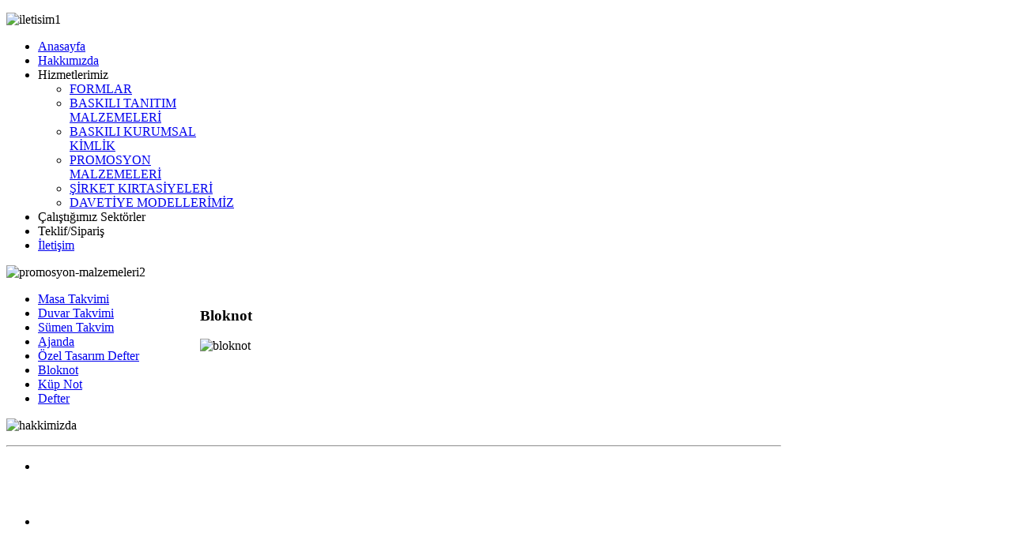

--- FILE ---
content_type: text/html; charset=utf-8
request_url: http://kayamatbaa.org/bloknot.html
body_size: 2637
content:
<!DOCTYPE HTML>
<html lang="tr-tr" dir="ltr">

<head>
<meta charset="utf-8" />
<meta http-equiv="X-UA-Compatible" content="IE=edge,chrome=1">
<meta name="viewport" content="width=device-width, initial-scale=1">
  <base href="http://kayamatbaa.org/bloknot.html" />
  <meta name="author" content="Super User" />
  <meta name="generator" content="Joomla! - Open Source Content Management" />
  <title>Kaya Matbaa - Bloknot</title>
  <link href="/templates/yoo_nano2/favicon.ico" rel="shortcut icon" type="image/vnd.microsoft.icon" />
  <link rel="stylesheet" href="/cache/widgetkit/widgetkit-8a1313d5.css" type="text/css" />
  <script src="/media/system/js/mootools-core.js" type="text/javascript"></script>
  <script src="/media/system/js/core.js" type="text/javascript"></script>
  <script src="/media/system/js/caption.js" type="text/javascript"></script>
  <script src="/media/widgetkit/js/jquery.js" type="text/javascript"></script>
  <script src="/cache/widgetkit/widgetkit-560b483d.js" type="text/javascript"></script>
  <script type="text/javascript">
window.addEvent('load', function() {
				new JCaption('img.caption');
			});
  </script>

<link rel="apple-touch-icon-precomposed" href="/templates/yoo_nano2/apple_touch_icon.png" />
<link rel="stylesheet" href="/templates/yoo_nano2/css/base.css" />
<link rel="stylesheet" href="/templates/yoo_nano2/styles/wide/css/layout.css" />
<link rel="stylesheet" href="/templates/yoo_nano2/styles/wide/css/menus.css" />
<style>.wrapper { max-width: 980px; }
#sidebar-a { width: 25%; }
#maininner { width: 75%; }
#maininner { float: right; }
#menu .dropdown { width: 250px; }
#menu .columns2 { width: 500px; }
#menu .columns3 { width: 750px; }
#menu .columns4 { width: 1000px; }</style>
<link rel="stylesheet" href="/templates/yoo_nano2/styles/wide/css/modules.css" />
<link rel="stylesheet" href="/templates/yoo_nano2/css/tools.css" />
<link rel="stylesheet" href="/templates/yoo_nano2/styles/wide/css/system.css" />
<link rel="stylesheet" href="/templates/yoo_nano2/css/extensions.css" />
<link rel="stylesheet" href="/templates/yoo_nano2/styles/wide/css/custom.css" />
<link rel="stylesheet" href="/templates/yoo_nano2/styles/wide/css/color1/turquoise.css" />
<link rel="stylesheet" href="/templates/yoo_nano2/css/color2/salmon.css" />
<link rel="stylesheet" href="/templates/yoo_nano2/css/font2/arial.css" />
<link rel="stylesheet" href="/templates/yoo_nano2/css/font3/arial.css" />
<link rel="stylesheet" href="/templates/yoo_nano2/styles/wide/css/style.css" />
<link rel="stylesheet" href="/templates/yoo_nano2/styles/wide/css/responsive.css" />
<link rel="stylesheet" href="/templates/yoo_nano2/css/print.css" />
<script src="/templates/yoo_nano2/warp/js/warp.js"></script>
<script src="/templates/yoo_nano2/warp/js/responsive.js"></script>
<script src="/templates/yoo_nano2/warp/js/accordionmenu.js"></script>
<script src="/templates/yoo_nano2/warp/js/dropdownmenu.js"></script>
<script src="/templates/yoo_nano2/js/template.js"></script>
</head>

<body id="page" class="page sidebar-a-left sidebars-1  isblog " data-config='{"twitter":0,"plusone":0,"facebook":0}'>

		
	

	<div id="block-header"><div class="wrapper">

		<header id="header" class="clearfix">

				
			<a id="logo" href="http://kayamatbaa.org">
<div class="custom-logo size-auto"></div></a>
			
				
			<div id="headerbar" class="bfc-o"><div class="module   deepest">

			
<p><img src="/images/iletisim1.gif" width="221" height="50" alt="iletisim1" /></p>		
</div></div>
			
						<nav id="menu"><ul class="menu menu-dropdown">&#13;
<li class="level1 item101"><a href="/" class="level1"><span>Anasayfa</span></a></li><li class="level1 item102"><a href="/hakkimizda.html" class="level1"><span>Hakkımızda</span></a></li><li class="level1 item132 parent"><span class="separator level1 parent"><span>Hizmetlerimiz</span></span>&#13;
<div class="dropdown columns1"><div class="dropdown-bg"><div><div class="width100 column"><ul class="level2"><li class="level2 item200"><a href="/hizmetlerimiz/formlar.html" class="level2"><span>FORMLAR</span></a></li><li class="level2 item214"><a href="/hizmetlerimiz/baskili-tanitim-malzemeleri.html" class="level2"><span>BASKILI TANITIM MALZEMELERİ</span></a></li><li class="level2 item223"><a href="/hizmetlerimiz/baskili-kurumsal-kimlik.html" class="level2"><span>BASKILI KURUMSAL KİMLİK</span></a></li><li class="level2 item230"><a href="/hizmetlerimiz/promosyon-malzemeleri.html" class="level2"><span>PROMOSYON MALZEMELERİ</span></a></li><li class="level2 item240"><a href="/hizmetlerimiz/sirket-kirtasiyeleri.html" class="level2"><span>ŞİRKET KIRTASİYELERİ</span></a></li><li class="level2 item300"><a href="/hizmetlerimiz/davetiye-modellerimiz.html" class="level2"><span>DAVETİYE MODELLERİMİZ</span></a></li></ul></div></div></div></div></li><li class="level1 item105"><span class="separator level1"><span>Çalıştığımız Sektörler</span></span>&#13;
</li><li class="level1 item106"><span class="separator level1"><span>Teklif/Sipariş</span></span>&#13;
</li><li class="level1 item107"><a href="/iletisim.html" class="level1"><span>İletişim</span></a></li></ul></nav>
					
					
		</header>

	</div></div>

	<div id="block-main"><div class="wrapper">

				<section id="top-a" class="grid-block"><div class="grid-box width100 grid-h"><div class="module mod-line  deepest">

			
<p><img src="/images/site/promosyon-malzemeleri2.jpg" width="290" height="50" alt="promosyon-malzemeleri2" /></p>		
</div></div></section>
				
				
				<div id="main" class="grid-block">

			<div id="maininner" class="grid-box">

				
				
								<section id="content" class="grid-block">
<div id="system-message-container">
</div>

<div id="system">

	
	<article class="item">

				<header>

										
								
			<h1 class="title">Bloknot</h1>

			
		</header>
			
		
		<div class="content clearfix">

		
<p><img src="/images/promosyon/bloknot.jpg" width="218" height="250" alt="bloknot" /></p>		</div>

		
			
	</article>

</div></section>
				
				
			</div>
			<!-- maininner end -->
			
						<aside id="sidebar-a" class="grid-box"><div class="grid-box width100 grid-v"><div class="module mod-line  deepest">

			<ul class="menu menu-sidebar">&#13;
<li class="level1 item272"><a href="/masa-takvimi.html" class="level1"><span>Masa Takvimi</span></a></li><li class="level1 item273"><a href="/duvar-takvimi.html" class="level1"><span>Duvar Takvimi</span></a></li><li class="level1 item274"><a href="/sumen-takvim.html" class="level1"><span>Sümen Takvim</span></a></li><li class="level1 item275"><a href="/ajanda.html" class="level1"><span>Ajanda</span></a></li><li class="level1 item276"><a href="/ozel-tasarim-defter.html" class="level1"><span>Özel Tasarım Defter</span></a></li><li class="level1 item277 active current"><a href="/bloknot.html" class="level1 active current"><span>Bloknot</span></a></li><li class="level1 item278"><a href="/kup-not.html" class="level1"><span>Küp Not</span></a></li><li class="level1 item279"><a href="/defter.html" class="level1"><span>Defter</span></a></li></ul>		
</div></div></aside>
						
			
		</div>
				<!-- main end -->

				<section id="bottom-a" class="grid-block"><div class="grid-box width100 grid-h"><div class="module mod-line  deepest">

			
<p><img src="/images/hakkimizda.jpg" width="947" height="145" alt="hakkimizda" /></p>
<p><span style="font-size: 12.16px;"></span></p>
<hr />
<p>
<div class="wk-gallery-slider" id="gallery-slider-51-697c673e50cd5" data-widgetkit="gallery-slider" data-options='{"style":"slider","width":200,"height":70,"order":"default","total_width":950,"spacing":3,"center":0,"sticky":0,"duration":400,"lightbox":0,"lightbox_caption":1,"spotlight":0,"spotlight_effect":""}'>
<ul class="slides">

	
				
					<li style="background: url('/cache/widgetkit/gallery/51/1-df8de20f75.jpg') 0 0 no-repeat;"><a class="" style="width: 200px;" href="http://www.kayamatbaa.org/hizmetlerimiz/formlar.html"  ><div style="height: 70px; width: 200px;"></div></a></li>
		
	
				
					<li style="background: url('/cache/widgetkit/gallery/51/2-0fa39b4202.jpg') 0 0 no-repeat;"><a class="" style="width: 200px;" href="http://www.kayamatbaa.org/hizmetlerimiz/baskili-tanitim-malzemeleri.html"  ><div style="height: 70px; width: 200px;"></div></a></li>
		
	
				
					<li style="background: url('/cache/widgetkit/gallery/51/3-87b30a3454.jpg') 0 0 no-repeat;"><a class="" style="width: 200px;" href="http://www.kayamatbaa.org/hizmetlerimiz/baskili-kurumsal-kimlik.html"  ><div style="height: 70px; width: 200px;"></div></a></li>
		
	
				
					<li style="background: url('/cache/widgetkit/gallery/51/4-4559c2d301.jpg') 0 0 no-repeat;"><a class="" style="width: 200px;" href="http://www.kayamatbaa.org/hizmetlerimiz/promosyon-malzemeleri.html"  ><div style="height: 70px; width: 200px;"></div></a></li>
		
	
				
					<li style="background: url('/cache/widgetkit/gallery/51/5-099592557e.jpg') 0 0 no-repeat;"><a class="" style="width: 200px;" href="http://www.kayamatbaa.org/hizmetlerimiz/sirket-kirtasiyeleri.html"  ><div style="height: 70px; width: 200px;"></div></a></li>
		
	
				
					<li style="background: url('/cache/widgetkit/gallery/51/6-3da94d63df.jpg') 0 0 no-repeat;"><a class="" style="width: 200px;" href="http://www.kayamatbaa.org/hizmetlerimiz/davetiye-modellerimiz.html"  ><div style="height: 70px; width: 200px;"></div></a></li>
		
		
</ul>
</div>

</p>
<p>&nbsp;</p>		
</div></div></section>
				
	</div></div>

	
		<div id="block-footer"><div class="wrapper">

		<footer id="footer">

						<a id="totop-scroller" href="#page"></a>
			
			KAYA MATBAA AJANS 2016 © | HER HAKKI SAKLIDIR.</a>
		</footer>
		
	</div></div>
		
		
</body>
</html>